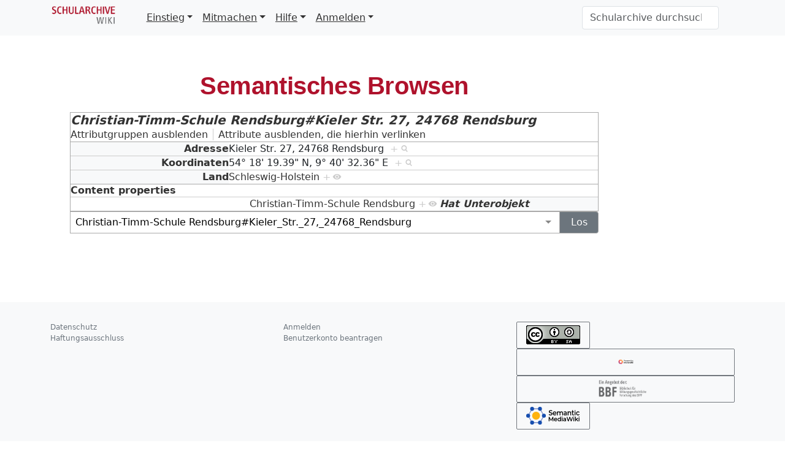

--- FILE ---
content_type: text/html; charset=UTF-8
request_url: https://schularchive.bbf.dipf.de/index.php/Spezial:Durchsuchen/:Christian-2DTimm-2DSchule-20Rendsburg-23Kieler-5FStr.-5F27,-5F24768-5FRendsburg
body_size: 19115
content:
<!DOCTYPE html>
<html class="client-nojs" lang="de" dir="ltr">
<head>
<meta charset="UTF-8">
<title>Christian-Timm-Schule Rendsburg#Kieler_Str._27,_24768_Rendsburg</title>
<script>document.documentElement.className="client-js";RLCONF={"wgBreakFrames":false,"wgSeparatorTransformTable":[",\t.",".\t,"],"wgDigitTransformTable":["",""],"wgDefaultDateFormat":"dmy","wgMonthNames":["","Januar","Februar","März","April","Mai","Juni","Juli","August","September","Oktober","November","Dezember"],"wgRequestId":"b595a12f15cd8f1b06d46599","wgCanonicalNamespace":"Special","wgCanonicalSpecialPageName":"Browse","wgNamespaceNumber":-1,"wgPageName":"Spezial:Durchsuchen/:Christian-2DTimm-2DSchule-20Rendsburg-23Kieler-5FStr.-5F27,-5F24768-5FRendsburg","wgTitle":"Durchsuchen/:Christian-2DTimm-2DSchule-20Rendsburg-23Kieler-5FStr.-5F27,-5F24768-5FRendsburg","wgCurRevisionId":0,"wgRevisionId":0,"wgArticleId":0,"wgIsArticle":false,"wgIsRedirect":false,"wgAction":"view","wgUserName":null,"wgUserGroups":["*"],"wgCategories":[],"wgPageViewLanguage":"de","wgPageContentLanguage":"de","wgPageContentModel":"wikitext","wgRelevantPageName":"Spezial:Durchsuchen/:Christian-2DTimm-2DSchule-20Rendsburg-23Kieler-5FStr.-5F27,-5F24768-5FRendsburg","wgRelevantArticleId":0,"wgIsProbablyEditable":false,"wgRelevantPageIsProbablyEditable":false,"wgPageFormsTargetName":null,"wgPageFormsAutocompleteValues":[],"wgPageFormsAutocompleteOnAllChars":false,"wgPageFormsFieldProperties":[],"wgPageFormsCargoFields":[],"wgPageFormsDependentFields":[],"wgPageFormsCalendarValues":[],"wgPageFormsCalendarParams":[],"wgPageFormsCalendarHTML":null,"wgPageFormsGridValues":[],"wgPageFormsGridParams":[],"wgPageFormsContLangYes":null,"wgPageFormsContLangNo":null,"wgPageFormsContLangMonths":[],"wgPageFormsHeightForMinimizingInstances":800,"wgPageFormsDelayReload":false,"wgPageFormsShowOnSelect":[],"wgPageFormsScriptPath":"/extensions/PageForms","edgValues":[],"wgPageFormsEDSettings":null,"wgAmericanDates":false,"srfFilteredConfig":null,"egMapsScriptPath":"/extensions/Maps/","egMapsDebugJS":false,"egMapsAvailableServices":["leaflet","googlemaps3"],"egMapsLeafletLayersApiKeys":{"MapBox":"","MapQuestOpen":"","Thunderforest":"","GeoportailFrance":""}};
RLSTATE={"site.styles":"ready","user.styles":"ready","user":"ready","user.options":"loading","mediawiki.ui":"ready","mediawiki.ui.button":"ready","mediawiki.ui.input":"ready","ext.smw.factbox.styles":"ready","ext.smw.browse.styles":"ready","mediawiki.codex.messagebox.styles":"ready","mediawiki.helplink":"ready","skins.tweeki.mediawiki.styles":"ready","skins.tweeki.awesome.styles":"ready","skins.tweeki.styles":"ready","skins.tweeki.externallinks.styles":"ready","ext.srf.styles":"ready"};RLPAGEMODULES=["ext.smw.browse","ext.smw.tooltip","site","mediawiki.page.ready","skins.tweeki.messages","skins.tweeki.scripts","ext.smw.purge"];</script>
<script>(RLQ=window.RLQ||[]).push(function(){mw.loader.impl(function(){return["user.options@12s5i",function($,jQuery,require,module){mw.user.tokens.set({"patrolToken":"+\\","watchToken":"+\\","csrfToken":"+\\"});
}];});});</script>
<link rel="stylesheet" href="/load.php?lang=de&amp;modules=ext.smw.browse.styles%7Cext.smw.factbox.styles%7Cext.srf.styles%7Cmediawiki.codex.messagebox.styles%7Cmediawiki.helplink%2Cui%7Cmediawiki.ui.button%2Cinput%7Cskins.tweeki.awesome.styles%7Cskins.tweeki.externallinks.styles%7Cskins.tweeki.mediawiki.styles%7Cskins.tweeki.styles&amp;only=styles&amp;skin=tweeki">
<script async="" src="/load.php?lang=de&amp;modules=startup&amp;only=scripts&amp;raw=1&amp;skin=tweeki"></script>
<meta name="ResourceLoaderDynamicStyles" content="">
<link rel="stylesheet" href="/load.php?lang=de&amp;modules=site.styles&amp;only=styles&amp;skin=tweeki">
<meta name="generator" content="MediaWiki 1.45.1">
<meta name="robots" content="noindex,nofollow,max-image-preview:standard">
<meta name="format-detection" content="telephone=no">
<meta name="viewport" content="width=1120">
<meta name="viewport" content="width=device-width, initial-scale=1">
<link rel="search" type="application/opensearchdescription+xml" href="/rest.php/v1/search" title="Schularchive (de)">
<link rel="EditURI" type="application/rsd+xml" href="https://schularchive.bbf.dipf.de/api.php?action=rsd">
<link rel="license" href="https://creativecommons.org/licenses/by-sa/4.0/">
<link rel="alternate" type="application/atom+xml" title="Atom-Feed für „Schularchive“" href="/index.php?title=Spezial:Letzte_%C3%84nderungen&amp;feed=atom">
</head>
<body class="mediawiki ltr sitedir-ltr mw-hide-empty-elt ns--1 ns-special mw-special-Browse page-Spezial_Durchsuchen_Christian-2DTimm-2DSchule-20Rendsburg-23Kieler-5FStr_-5F27_-5F24768-5FRendsburg rootpage-Spezial_Durchsuchen_Christian-2DTimm-2DSchule-20Rendsburg-23Kieler-5FStr_-5F27_-5F24768-5FRendsburg skin-tweeki action-view tweeki-animateLayout tweeki-non-advanced tweeki-user-anon">			<header>
				<nav id="mw-navigation" class="navbar navbar-default navbar-fixed-top navbar-expand-lg fixed-top navbar-light bg-light">
					<div class="container">
<a href="/index.php/Hauptseite" class="navbar-brand"><img src="https://schularchive.bbf.dipf.de/images/de/BBF_SchularchiveRGB.png" alt="Schularchive" /></a>
						<button type="button" class="navbar-toggler" data-bs-toggle="collapse" data-bs-target="#navbar" aria-controls="navbar" aria-expanded="false" aria-label="Toggle navigation">
							<span class="navbar-toggler-icon"></span>
						</button>

						<div id="navbar" class="collapse navbar-collapse">
															<ul class="navbar-nav me-auto">
									<li class="nav-item dropdown"><a href="#" id="n-einstieg" class="nav-link dropdown-toggle" data-bs-toggle="dropdown" aria-haspopup="true">Einstieg</a><div class="dropdown-menu "><a href="/index.php/Archivgutliste" id="n-archivgutliste" tabindex="-1" class="dropdown-item">Archivmaterial</a><a href="/index.php/Archivliste" id="n-archivliste" tabindex="-1" class="dropdown-item">Archive</a><a href="/index.php/Liste_der_Lehrerbildungseinrichtungen" id="n-liste-der-lehrerbildungseinrichtungen" tabindex="-1" class="dropdown-item">Lehrerbildungseinrichtungen</a><a href="/index.php/Schulliste" id="n-schulliste" tabindex="-1" class="dropdown-item">Schulen</a><a href="/index.php/L%C3%A4nder" id="n-l%C3%A4nder" tabindex="-1" class="dropdown-item">Schulen nach Ländern</a><a href="/index.php/Orte" id="n-orte" tabindex="-1" class="dropdown-item">Schulen nach Schulort</a><a href="/index.php/Schularten" id="n-schularten" tabindex="-1" class="dropdown-item">Schulen nach Schularten</a><a href="/index.php/Schulmuseenliste" id="n-schulmuseenliste" tabindex="-1" class="dropdown-item">Schulmuseen</a></div></li><li class="nav-item dropdown"><a href="#" id="n-mitmachen" class="nav-link dropdown-toggle" data-bs-toggle="dropdown" aria-haspopup="true">Mitmachen</a><div class="dropdown-menu "><a href="/index.php/Formular:ArchivFormular" id="n-formular%3Aarchivformular" tabindex="-1" class="dropdown-item">Archiv hinzufügen</a><a href="/index.php/Formular:ArchivgutFormular" id="n-formular%3Aarchivgutformular" tabindex="-1" class="dropdown-item">Archivgut hinzufügen</a><a href="/index.php/Formular:Lehrerbildungseinrichtung" id="n-formular%3Alehrerbildungseinrichtung" tabindex="-1" class="dropdown-item">Lehrerbildungseinrichtung hinzufügen</a><a href="/index.php/Formular:LiteraturFormular" id="n-formular%3Aliteraturformular" tabindex="-1" class="dropdown-item">Literatur hinzufügen</a><a href="/index.php/Formular:SchuleFormular" id="n-formular%3Aschuleformular" tabindex="-1" class="dropdown-item">Schule hinzufügen</a><a href="/index.php/Formular:SchulmuseumFormular" id="n-formular%3Aschulmuseumformular" tabindex="-1" class="dropdown-item">Schulmuseum hinzufügen</a><a href="/index.php/Formular:Ort" id="n-formular%3Aort" tabindex="-1" class="dropdown-item">Ort hinzufügen</a></div></li><li class="nav-item dropdown"><a href="#" id="n-hilfe" class="nav-link dropdown-toggle" data-bs-toggle="dropdown" aria-haspopup="true">Hilfe</a><div class="dropdown-menu "><a href="/index.php/Leitfaden" id="n-leitfaden" tabindex="-1" class="dropdown-item">Leitfaden</a><a href="/index.php/FAQ" id="n-faq" tabindex="-1" class="dropdown-item">FAQ</a><a href="/index.php/Glossar_Archivmaterialien" id="n-glossar-archivmaterialien" tabindex="-1" class="dropdown-item">Glossar Archivmaterialien</a><a href="/index.php/Glossar_Schulformen" id="n-glossar-schulformen" tabindex="-1" class="dropdown-item">Glossar Schulformen</a><a href="/index.php/Spezial:Letzte_%C3%84nderungen" id="n-recentchanges-url" tabindex="-1" class="dropdown-item">Letzte Änderungen</a></div></li><li class="nav-item dropdown"><a href="#" id="n-anmelden" class="nav-link dropdown-toggle" data-bs-toggle="dropdown" aria-haspopup="true">Anmelden</a><div class="dropdown-menu "><a href="INVALID-TITLE:[https://schularchive.semantic-cora.org/index.php/Spezial:Anmelden Anmelden]" id="n-%5Bhttps%3A%2F%2Fschularchive.semantic-cora.org%2Findex.php%2Fspezial%3Aanmelden-anmelden%5D" tabindex="-1" class="dropdown-item"><a rel="nofollow" class="external text" href="https://schularchive.semantic-cora.org/index.php/Spezial:Anmelden">Anmelden</a></a><a href="INVALID-TITLE:[https://schularchive.semantic-cora.org/index.php/Spezial:Benutzerkonto_beantragen Neu registrieren]" id="n-%5Bhttps%3A%2F%2Fschularchive.semantic-cora.org%2Findex.php%2Fspezial%3Abenutzerkonto_beantragen-neu-registrieren%5D" tabindex="-1" class="dropdown-item"><a rel="nofollow" class="external text" href="https://schularchive.semantic-cora.org/index.php/Spezial:Benutzerkonto_beantragen">Neu registrieren</a></a></div></li>								</ul>
							
															<ul class="navbar-nav">
									</ul>
			<form class="navbar-form navbar-right" action="/index.php" id="searchform">
				<div class="form-inline"><input type="search" name="search" placeholder="Schularchive durchsuchen" aria-label="Schularchive durchsuchen" autocapitalize="sentences" spellcheck="false" title="Schularchive durchsuchen [f]" accesskey="f" id="searchInput" class="search-query form-control"><input class="searchButton btn d-none" type="submit" name="go" title="Gehe direkt zu der Seite mit genau diesem Namen, falls sie vorhanden ist." id="mw-searchButton" value="Seite">
				</div>
			</form><ul class="nav navbar-nav navbar-right">								</ul>
													</div>
					</div>
				</nav>
			</header>
		<main role="main">
			<div id="mw-page-base"></div>
			<div id="mw-head-base"></div>
			<a id="top"></a>


			<div id="contentwrapper" class="user-loggedout not-editable container with-navbar with-navbar-fixed">

				<div class="row">
					<div id="maincontentwrapper" class="col-md-10">
						
						<!-- content -->
						<main role="main">
									<div class="mw-body" id="content">
			<div id="mw-js-message" style="display:none;"></div>
									<h1 id="firstHeading" class="firstHeading page-header" lang="de"><span dir="auto">Semantisches Browsen</span></h1>
									<!-- bodyContent -->
			<div id="bodyContent">
						<div id="contentSub"><div id="mw-content-subtitle"></div></div>
									<div id="jump-to-nav" class="mw-jump">
			Wechseln zu:			<a href="#mw-navigation">Navigation</a>, 			<a href="#p-search">Suche</a>
			</div>
			<div id="mw-content-text" class="mw-body-content"><div
	class="smw-browse"
	data-mw-smw-browse-subject="{&quot;dbkey&quot;:&quot;Christian-Timm-Schule_Rendsburg&quot;,&quot;ns&quot;:0,&quot;iw&quot;:&quot;&quot;,&quot;subobject&quot;:&quot;Kieler_Str._27,_24768_Rendsburg&quot;}"
	data-mw-smw-browse-options="{&quot;dir&quot;:null,&quot;lang&quot;:&quot;de&quot;,&quot;group&quot;:null,&quot;printable&quot;:null,&quot;offset&quot;:null,&quot;including&quot;:false,&quot;showInverse&quot;:false,&quot;showAll&quot;:true,&quot;showGroup&quot;:true,&quot;showSort&quot;:false,&quot;api&quot;:true,&quot;valuelistlimit.out&quot;:&quot;30&quot;,&quot;valuelistlimit.in&quot;:&quot;20&quot;}"
>
	
	<noscript><div class="cdx-message--error cdx-message cdx-message--block"><span class="cdx-message__icon"></span><div class="cdx-message__content">Diese Seite oder Aktion benötigt JavaScript, um zu funktionieren. Bitte aktiviere JavaScript in deinem Browser oder verwende einen Browser, der dies unterstützt, damit die angeforderten Funktionen ausgeführt werden können. Weitere Informationen findest du auf der <a rel="nofollow" class="external text" href="https://www.semantic-mediawiki.org/wiki/Help:Noscript">Hilfeseite zu „noscript“</a>.</div></div></noscript>
	<div class="smw-browse-content">
		<div class="smw-factbox" aria-busy="true">
	<div class="smw-factbox-header mw-sticky-header-element">
		<div class="smw-factbox-title" role="heading" aria-level="2"><a href="/index.php/Christian-Timm-Schule_Rendsburg#Kieler_Str._27,_24768_Rendsburg" class="smw-subobject-entity" title="Christian-Timm-Schule Rendsburg">Christian-Timm-Schule Rendsburg#Kieler Str. 27, 24768 Rendsburg</a></div>
		<div class="smw-factbox-actions"><a href="/index.php?title=Spezial:Durchsuchen&amp;offset=0&amp;dir=both&amp;article=Christian-Timm-Schule+Rendsburg%23Kieler_Str._27%2C_24768_Rendsburg&amp;group=hide" class="smw-browse-hide-group">Attributgruppen ausblenden</a><a href="/index.php?title=Spezial:Durchsuchen&amp;offset=0&amp;dir=out&amp;article=Christian-Timm-Schule+Rendsburg%23Kieler_Str._27%2C_24768_Rendsburg" class="smw_browse_hide_incoming">Attribute ausblenden, die hierhin verlinken</a></div>
	</div>
	<div
	class="smw-factbox-section"
	
	
><div class="cdx-message--notice smw-factbox-message cdx-message cdx-message--block"><span class="cdx-message__icon"></span><div class="cdx-message__content">Die Informationen werden momentan aus der Datenbank abgerufen.</div></div></div>
</div>
		<form class="smw-browse-search" name="smwbrowse" action="/index.php/Spezial:Durchsuchen" method="get" role="search">
			<input
				name="article"
				id="smw-page-input"
				class="smw-browse-search-input smw-page-input autocomplete-arrow mw-ui-input"
				value="Christian-Timm-Schule Rendsburg#Kieler_Str._27,_24768_Rendsburg"
				placeholder="Bitte den Namen einer Seite angeben, um mit dem Browsen zu beginnen."
				autocomplete="off">
			<input type="submit" class="smw-browse-search-button mw-ui-button" value="Los">
			<input type="hidden" name="title" value="Spezial:Durchsuchen">
		</form>
	</div>
</div></div>						<div class="printfooter">
			Abgerufen von „<a dir="ltr" href="https://schularchive.bbf.dipf.de/index.php/Spezial:Durchsuchen/:Christian-2DTimm-2DSchule-20Rendsburg-23Kieler-5FStr.-5F27,-5F24768-5FRendsburg">https://schularchive.bbf.dipf.de/index.php/Spezial:Durchsuchen/:Christian-2DTimm-2DSchule-20Rendsburg-23Kieler-5FStr.-5F27,-5F24768-5FRendsburg</a>“		</div>
									<div id="catlinks" class="catlinks catlinks-allhidden" data-mw="interface"></div>								<div class="visualClear"></div>
					</div>
			<!-- /bodyContent -->
			</div>
						</main>
						<!-- /content -->
					</div>

			<!-- sidebar-right -->

				<div id="sidebar-right" class="col-md-2 sidebar-sticky">
					<div id="tweekiTOC"></div>				</div>

			<!-- /sidebar-right -->
				</div>
			</div>
		</main>


			<footer id="footer" role="contentinfo" class="footer footer-sticky bg-light">
				<div class="container">
					<div class="row">
						<div class="col-12 col-sm footer-widget"><ul id="footer-places"><li id="footer-places-privacy"><a href="/index.php/Schularchive:Datenschutz">Datenschutz</a></li><li id="footer-places-about"><a href="/index.php/Schularchive:%C3%9Cber_Schularchive">Über Schularchive</a></li><li id="footer-places-disclaimers"><a href="/index.php/Schularchive:Impressum">Haftungsausschluss</a></li></ul></div><div class="col-12 col-sm footer-widget"><ul id="footer-custom"><li class="dropup"><a href="/index.php?title=Spezial:Anmelden&amp;returnto=Spezial%3ADurchsuchen%2F%3AChristian-2DTimm-2DSchule-20Rendsburg-23Kieler-5FStr.-5F27%2C-5F24768-5FRendsburg" title="Sich anzumelden wird gerne gesehen, ist jedoch nicht zwingend erforderlich. [o]" accesskey="o">Anmelden</a></li><li class="dropup"><a href="/index.php/Spezial:Benutzerkonto_beantragen" title="Wir ermutigen dich dazu, ein Benutzerkonto zu erstellen und dich anzumelden. Es ist jedoch nicht zwingend erforderlich.">Benutzerkonto beantragen</a></li></ul></div><div class="col-12 col-sm footer-widget"><ul id="footer-icons"><li id="footer-copyrightico"><a href="https://creativecommons.org/licenses/by-sa/4.0/" class="cdx-button cdx-button--fake-button cdx-button--size-large cdx-button--fake-button--enabled"><img src="/resources/assets/licenses/cc-by-sa.png" alt="Creative Commons Attribution-ShareAlike" width="88" height="31" loading="lazy"></a></li><li id="footer-poweredbyico"><a href="https://www.mediawiki.org/" class="cdx-button cdx-button--fake-button cdx-button--size-large cdx-button--fake-button--enabled"><picture><source media="(min-width: 500px)" srcset="/resources/assets/poweredby_mediawiki.svg" width="88" height="31"><img src="/resources/assets/mediawiki_compact.svg" alt="Powered by MediaWiki" lang="en" width="25" height="25" loading="lazy"></picture></a><a href="https://bbf.dipf.de/" class="cdx-button cdx-button--fake-button cdx-button--size-large cdx-button--fake-button--enabled"><img src="/images/de/BBF_BM_DE_GrauRGBneuAngebot_grz2.png" alt="BBF Logo" width="88" height="31" loading="lazy"></a></li><li id="footer-poweredbysmwico"><a href="https://www.semantic-mediawiki.org/wiki/Semantic_MediaWiki" class="cdx-button cdx-button--fake-button cdx-button--size-large cdx-button--fake-button--enabled"><img src="/extensions/SemanticMediaWiki/res/smw/assets/logo_footer.svg" alt="Powered by Semantic MediaWiki" class="smw-footer" width="88" height="31" loading="lazy"></a></li></ul></div>					</div>
				</div>
			</footer>
	</body>
</html>
<script>(RLQ=window.RLQ||[]).push(function(){mw.log.warn("This page is using the deprecated ResourceLoader module \"mediawiki.ui\".\n[1.41] Please use Codex. See migration guidelines: https://www.mediawiki.org/wiki/Codex/Migrating_from_MediaWiki_UI");mw.log.warn("This page is using the deprecated ResourceLoader module \"mediawiki.ui.button\".\n[1.41] Please use Codex. See migration guidelines: https://www.mediawiki.org/wiki/Codex/Migrating_from_MediaWiki_UI");mw.log.warn("This page is using the deprecated ResourceLoader module \"mediawiki.ui.input\".\n[1.41] Please use Codex. See migration guidelines: https://www.mediawiki.org/wiki/Codex/Migrating_from_MediaWiki_UI");mw.log.warn("This page is using the deprecated ResourceLoader module \"skins.tweeki.mediawiki.styles\".\n[1.43] The use of the `i18n-all-lists-margins` feature with SkinModule is deprecated as it is now provided by `elements`. Please remove and  add `elements`, drop support for RTL languages, or incorporate the  styles provided by this module into your skin.[1.43] The use of the `interface-message-box` feature with SkinModule is deprecated in favor of CodexModule. Please remove this feature.More information can be found at [[mw:Manual:ResourceLoaderSkinModule]]. ");mw.config.set({"wgBackendResponseTime":328});});</script>
</body>
</html>

--- FILE ---
content_type: text/javascript; charset=utf-8
request_url: https://schularchive.bbf.dipf.de/load.php?lang=de&modules=startup&only=scripts&raw=1&skin=tweeki
body_size: 13526
content:
function isCompatible(){return!!('querySelector'in document&&'localStorage'in window&&typeof Promise==='function'&&Promise.prototype['finally']&&/./g.flags==='g'&&(function(){try{new Function('async (a = 0,) => a');return true;}catch(e){return false;}}()));}if(!isCompatible()){document.documentElement.className=document.documentElement.className.replace(/(^|\s)client-js(\s|$)/,'$1client-nojs$2');while(window.NORLQ&&NORLQ[0]){NORLQ.shift()();}NORLQ={push:function(fn){fn();}};RLQ={push:function(){}};}else{if(window.performance&&performance.mark){performance.mark('mwStartup');}(function(){'use strict';var con=window.console;function Map(){this.values=Object.create(null);}Map.prototype={constructor:Map,get:function(selection,fallback){if(arguments.length<2){fallback=null;}if(typeof selection==='string'){return selection in this.values?this.values[selection]:fallback;}var results;if(Array.isArray(selection)){results={};for(var i=0;i<selection.length;i++){if(typeof selection[i]==='string'){
results[selection[i]]=selection[i]in this.values?this.values[selection[i]]:fallback;}}return results;}if(selection===undefined){results={};for(var key in this.values){results[key]=this.values[key];}return results;}return fallback;},set:function(selection,value){if(arguments.length>1){if(typeof selection==='string'){this.values[selection]=value;return true;}}else if(typeof selection==='object'){for(var key in selection){this.values[key]=selection[key];}return true;}return false;},exists:function(selection){return typeof selection==='string'&&selection in this.values;}};var log=function(){};log.warn=Function.prototype.bind.call(con.warn,con);var mw={now:function(){var perf=window.performance;var navStart=perf&&perf.timing&&perf.timing.navigationStart;mw.now=navStart&&perf.now?function(){return navStart+perf.now();}:Date.now;return mw.now();},trackQueue:[],trackError:function(data){if(mw.track){mw.track('resourceloader.exception',data);}else{mw.trackQueue.push({topic:'resourceloader.exception',args:[data]});
}var e=data.exception;var msg=(e?'Exception':'Error')+' in '+data.source+(data.module?' in module '+data.module:'')+(e?':':'.');con.log(msg);if(e){con.warn(e);}},Map:Map,config:new Map(),messages:new Map(),templates:new Map(),log:log};window.mw=window.mediaWiki=mw;window.QUnit=undefined;}());(function(){'use strict';var store,hasOwn=Object.hasOwnProperty;function fnv132(str){var hash=0x811C9DC5;for(var i=0;i<str.length;i++){hash+=(hash<<1)+(hash<<4)+(hash<<7)+(hash<<8)+(hash<<24);hash^=str.charCodeAt(i);}hash=(hash>>>0).toString(36).slice(0,5);while(hash.length<5){hash='0'+hash;}return hash;}var registry=Object.create(null),sources=Object.create(null),handlingPendingRequests=false,pendingRequests=[],queue=[],jobs=[],willPropagate=false,errorModules=[],baseModules=["jquery","mediawiki.base"],marker=document.querySelector('meta[name="ResourceLoaderDynamicStyles"]'),lastCssBuffer;function addToHead(el,nextNode){if(nextNode&&nextNode.parentNode){nextNode.parentNode.insertBefore(el,nextNode);
}else{document.head.appendChild(el);}}function newStyleTag(text,nextNode){var el=document.createElement('style');el.appendChild(document.createTextNode(text));addToHead(el,nextNode);return el;}function flushCssBuffer(cssBuffer){if(cssBuffer===lastCssBuffer){lastCssBuffer=null;}newStyleTag(cssBuffer.cssText,marker);for(var i=0;i<cssBuffer.callbacks.length;i++){cssBuffer.callbacks[i]();}}function addEmbeddedCSS(cssText,callback){if(!lastCssBuffer||cssText.startsWith('@import')){lastCssBuffer={cssText:'',callbacks:[]};requestAnimationFrame(flushCssBuffer.bind(null,lastCssBuffer));}lastCssBuffer.cssText+='\n'+cssText;lastCssBuffer.callbacks.push(callback);}function getCombinedVersion(modules){var hashes=modules.reduce(function(result,module){return result+registry[module].version;},'');return fnv132(hashes);}function allReady(modules){for(var i=0;i<modules.length;i++){if(mw.loader.getState(modules[i])!=='ready'){return false;}}return true;}function allWithImplicitReady(module){return allReady(registry[module].dependencies)&&
(baseModules.includes(module)||allReady(baseModules));}function anyFailed(modules){for(var i=0;i<modules.length;i++){var state=mw.loader.getState(modules[i]);if(state==='error'||state==='missing'){return modules[i];}}return false;}function doPropagation(){var didPropagate=true;var module;while(didPropagate){didPropagate=false;while(errorModules.length){var errorModule=errorModules.shift(),baseModuleError=baseModules.includes(errorModule);for(module in registry){if(registry[module].state!=='error'&&registry[module].state!=='missing'){if(baseModuleError&&!baseModules.includes(module)){registry[module].state='error';didPropagate=true;}else if(registry[module].dependencies.includes(errorModule)){registry[module].state='error';errorModules.push(module);didPropagate=true;}}}}for(module in registry){if(registry[module].state==='loaded'&&allWithImplicitReady(module)){execute(module);didPropagate=true;}}for(var i=0;i<jobs.length;i++){var job=jobs[i];var failed=anyFailed(job.dependencies);if(failed!==false||allReady(job.dependencies)){
jobs.splice(i,1);i-=1;try{if(failed!==false&&job.error){job.error(new Error('Failed dependency: '+failed),job.dependencies);}else if(failed===false&&job.ready){job.ready();}}catch(e){mw.trackError({exception:e,source:'load-callback'});}didPropagate=true;}}}willPropagate=false;}function setAndPropagate(module,state){registry[module].state=state;if(state==='ready'){store.add(module);}else if(state==='error'||state==='missing'){errorModules.push(module);}else if(state!=='loaded'){return;}if(willPropagate){return;}willPropagate=true;mw.requestIdleCallback(doPropagation,{timeout:1});}function sortDependencies(module,resolved,unresolved){if(!(module in registry)){throw new Error('Unknown module: '+module);}if(typeof registry[module].skip==='string'){var skip=(new Function(registry[module].skip)());registry[module].skip=!!skip;if(skip){registry[module].dependencies=[];setAndPropagate(module,'ready');return;}}if(!unresolved){unresolved=new Set();}var deps=registry[module].dependencies;
unresolved.add(module);for(var i=0;i<deps.length;i++){if(!resolved.includes(deps[i])){if(unresolved.has(deps[i])){throw new Error('Circular reference detected: '+module+' -> '+deps[i]);}sortDependencies(deps[i],resolved,unresolved);}}resolved.push(module);}function resolve(modules){var resolved=baseModules.slice();for(var i=0;i<modules.length;i++){sortDependencies(modules[i],resolved);}return resolved;}function resolveStubbornly(modules){var resolved=baseModules.slice();for(var i=0;i<modules.length;i++){var saved=resolved.slice();try{sortDependencies(modules[i],resolved);}catch(err){resolved=saved;mw.log.warn('Skipped unavailable module '+modules[i]);if(modules[i]in registry){mw.trackError({exception:err,source:'resolve'});}}}return resolved;}function resolveRelativePath(relativePath,basePath){var relParts=relativePath.match(/^((?:\.\.?\/)+)(.*)$/);if(!relParts){return null;}var baseDirParts=basePath.split('/');baseDirParts.pop();var prefixes=relParts[1].split('/');prefixes.pop();var prefix;
var reachedRoot=false;while((prefix=prefixes.pop())!==undefined){if(prefix==='..'){reachedRoot=!baseDirParts.length||reachedRoot;if(!reachedRoot){baseDirParts.pop();}else{baseDirParts.push(prefix);}}}return(baseDirParts.length?baseDirParts.join('/')+'/':'')+relParts[2];}function makeRequireFunction(moduleObj,basePath){return function require(moduleName){var fileName=resolveRelativePath(moduleName,basePath);if(fileName===null){return mw.loader.require(moduleName);}if(hasOwn.call(moduleObj.packageExports,fileName)){return moduleObj.packageExports[fileName];}var scriptFiles=moduleObj.script.files;if(!hasOwn.call(scriptFiles,fileName)){throw new Error('Cannot require undefined file '+fileName);}var result,fileContent=scriptFiles[fileName];if(typeof fileContent==='function'){var moduleParam={exports:{}};fileContent(makeRequireFunction(moduleObj,fileName),moduleParam,moduleParam.exports);result=moduleParam.exports;}else{result=fileContent;}moduleObj.packageExports[fileName]=result;return result;
};}function addScript(src,callback,modules){var script=document.createElement('script');script.src=src;function onComplete(){if(script.parentNode){script.parentNode.removeChild(script);}if(callback){callback();callback=null;}}script.onload=onComplete;script.onerror=function(){onComplete();if(modules){for(var i=0;i<modules.length;i++){setAndPropagate(modules[i],'error');}}};document.head.appendChild(script);return script;}function queueModuleScript(src,moduleName,callback){pendingRequests.push(function(){if(moduleName!=='jquery'){window.require=mw.loader.require;window.module=registry[moduleName].module;}addScript(src,function(){delete window.module;callback();if(pendingRequests[0]){pendingRequests.shift()();}else{handlingPendingRequests=false;}});});if(!handlingPendingRequests&&pendingRequests[0]){handlingPendingRequests=true;pendingRequests.shift()();}}function addLink(url,media,nextNode){var el=document.createElement('link');el.rel='stylesheet';if(media){el.media=media;}el.href=url;
addToHead(el,nextNode);return el;}function globalEval(code){var script=document.createElement('script');script.text=code;document.head.appendChild(script);script.parentNode.removeChild(script);}function indirectEval(code){(1,eval)(code);}function enqueue(dependencies,ready,error){if(allReady(dependencies)){if(ready){ready();}return;}var failed=anyFailed(dependencies);if(failed!==false){if(error){error(new Error('Dependency '+failed+' failed to load'),dependencies);}return;}if(ready||error){jobs.push({dependencies:dependencies.filter(function(module){var state=registry[module].state;return state==='registered'||state==='loaded'||state==='loading'||state==='executing';}),ready:ready,error:error});}dependencies.forEach(function(module){if(registry[module].state==='registered'&&!queue.includes(module)){queue.push(module);}});mw.loader.work();}function execute(module){if(registry[module].state!=='loaded'){throw new Error('Module in state "'+registry[module].state+'" may not execute: '+module);
}registry[module].state='executing';var runScript=function(){var script=registry[module].script;var markModuleReady=function(){setAndPropagate(module,'ready');};var nestedAddScript=function(arr,offset){if(offset>=arr.length){markModuleReady();return;}queueModuleScript(arr[offset],module,function(){nestedAddScript(arr,offset+1);});};try{if(Array.isArray(script)){nestedAddScript(script,0);}else if(typeof script==='function'){if(module==='jquery'){script();}else{script(window.$,window.$,mw.loader.require,registry[module].module);}markModuleReady();}else if(typeof script==='object'&&script!==null){var mainScript=script.files[script.main];if(typeof mainScript!=='function'){throw new Error('Main file in module '+module+' must be a function');}mainScript(makeRequireFunction(registry[module],script.main),registry[module].module,registry[module].module.exports);markModuleReady();}else if(typeof script==='string'){globalEval(script);markModuleReady();}else{markModuleReady();}}catch(e){
setAndPropagate(module,'error');mw.trackError({exception:e,module:module,source:'module-execute'});}};if(registry[module].deprecationWarning){mw.log.warn(registry[module].deprecationWarning);}if(registry[module].messages){mw.messages.set(registry[module].messages);}if(registry[module].templates){mw.templates.set(module,registry[module].templates);}var cssPending=0;var cssHandle=function(){cssPending++;return function(){cssPending--;if(cssPending===0){var runScriptCopy=runScript;runScript=undefined;runScriptCopy();}};};var style=registry[module].style;if(style){if('css'in style){for(var i=0;i<style.css.length;i++){addEmbeddedCSS(style.css[i],cssHandle());}}if('url'in style){for(var media in style.url){var urls=style.url[media];for(var j=0;j<urls.length;j++){addLink(urls[j],media,marker);}}}}if(module==='user'){var siteDeps;var siteDepErr;try{siteDeps=resolve(['site']);}catch(e){siteDepErr=e;runScript();}if(!siteDepErr){enqueue(siteDeps,runScript,runScript);}}else if(cssPending===0){
runScript();}}function sortQuery(o){var sorted={};var list=[];for(var key in o){list.push(key);}list.sort();for(var i=0;i<list.length;i++){sorted[list[i]]=o[list[i]];}return sorted;}function buildModulesString(moduleMap){var str=[];var list=[];var p;function restore(suffix){return p+suffix;}for(var prefix in moduleMap){p=prefix===''?'':prefix+'.';str.push(p+moduleMap[prefix].join(','));list.push.apply(list,moduleMap[prefix].map(restore));}return{str:str.join('|'),list:list};}function makeQueryString(params){var str='';for(var key in params){str+=(str?'&':'')+encodeURIComponent(key)+'='+encodeURIComponent(params[key]);}return str;}function batchRequest(batch){if(!batch.length){return;}var sourceLoadScript,currReqBase,moduleMap;function doRequest(){var query=Object.create(currReqBase),packed=buildModulesString(moduleMap);query.modules=packed.str;query.version=getCombinedVersion(packed.list);query=sortQuery(query);addScript(sourceLoadScript+'?'+makeQueryString(query),null,packed.list);}
batch.sort();var reqBase={"lang":"de","skin":"tweeki"};var splits=Object.create(null);for(var b=0;b<batch.length;b++){var bSource=registry[batch[b]].source;var bGroup=registry[batch[b]].group;if(!splits[bSource]){splits[bSource]=Object.create(null);}if(!splits[bSource][bGroup]){splits[bSource][bGroup]=[];}splits[bSource][bGroup].push(batch[b]);}for(var source in splits){sourceLoadScript=sources[source];for(var group in splits[source]){var modules=splits[source][group];currReqBase=Object.create(reqBase);if(group===0&&mw.config.get('wgUserName')!==null){currReqBase.user=mw.config.get('wgUserName');}var currReqBaseLength=makeQueryString(currReqBase).length+23;var length=0;moduleMap=Object.create(null);for(var i=0;i<modules.length;i++){var lastDotIndex=modules[i].lastIndexOf('.'),prefix=modules[i].slice(0,Math.max(0,lastDotIndex)),suffix=modules[i].slice(lastDotIndex+1),bytesAdded=moduleMap[prefix]?suffix.length+3:modules[i].length+3;if(length&&length+currReqBaseLength+bytesAdded>mw.loader.maxQueryLength){
doRequest();length=0;moduleMap=Object.create(null);}if(!moduleMap[prefix]){moduleMap[prefix]=[];}length+=bytesAdded;moduleMap[prefix].push(suffix);}doRequest();}}}function asyncEval(implementations,cb,offset){if(!implementations.length){return;}offset=offset||0;mw.requestIdleCallback(function(deadline){asyncEvalTask(deadline,implementations,cb,offset);});}function asyncEvalTask(deadline,implementations,cb,offset){for(var i=offset;i<implementations.length;i++){if(deadline.timeRemaining()<=0){asyncEval(implementations,cb,i);return;}try{indirectEval(implementations[i]);}catch(err){cb(err);}}}function getModuleKey(module){return module in registry?(module+'@'+registry[module].version):null;}function splitModuleKey(key){var index=key.lastIndexOf('@');if(index===-1||index===0){return{name:key,version:''};}return{name:key.slice(0,index),version:key.slice(index+1)};}function registerOne(module,version,dependencies,group,source,skip){if(module in registry){throw new Error('module already registered: '+module);
}registry[module]={module:{exports:{}},packageExports:{},version:version||'',dependencies:dependencies||[],group:typeof group==='undefined'?null:group,source:typeof source==='string'?source:'local',state:'registered',skip:typeof skip==='string'?skip:null};}mw.loader={moduleRegistry:registry,maxQueryLength:2000,addStyleTag:newStyleTag,addScriptTag:addScript,addLinkTag:addLink,enqueue:enqueue,resolve:resolve,work:function(){store.init();var q=queue.length,storedImplementations=[],storedNames=[],requestNames=[],batch=new Set();while(q--){var module=queue[q];if(mw.loader.getState(module)==='registered'&&!batch.has(module)){registry[module].state='loading';batch.add(module);var implementation=store.get(module);if(implementation){storedImplementations.push(implementation);storedNames.push(module);}else{requestNames.push(module);}}}queue=[];asyncEval(storedImplementations,function(err){store.stats.failed++;store.clear();mw.trackError({exception:err,source:'store-eval'});var failed=storedNames.filter(function(name){
return registry[name].state==='loading';});batchRequest(failed);});batchRequest(requestNames);},addSource:function(ids){for(var id in ids){if(id in sources){throw new Error('source already registered: '+id);}sources[id]=ids[id];}},register:function(modules){if(typeof modules!=='object'){registerOne.apply(null,arguments);return;}function resolveIndex(dep){return typeof dep==='number'?modules[dep][0]:dep;}for(var i=0;i<modules.length;i++){var deps=modules[i][2];if(deps){for(var j=0;j<deps.length;j++){deps[j]=resolveIndex(deps[j]);}}registerOne.apply(null,modules[i]);}},implement:function(module,script,style,messages,templates,deprecationWarning){var split=splitModuleKey(module),name=split.name,version=split.version;if(!(name in registry)){mw.loader.register(name);}if(registry[name].script!==undefined){throw new Error('module already implemented: '+name);}registry[name].version=version;registry[name].declarator=null;registry[name].script=script;registry[name].style=style;registry[name].messages=messages;
registry[name].templates=templates;registry[name].deprecationWarning=deprecationWarning;if(registry[name].state!=='error'&&registry[name].state!=='missing'){setAndPropagate(name,'loaded');}},impl:function(declarator){var data=declarator(),module=data[0],script=data[1]||null,style=data[2]||null,messages=data[3]||null,templates=data[4]||null,deprecationWarning=data[5]||null,split=splitModuleKey(module),name=split.name,version=split.version;if(!(name in registry)){mw.loader.register(name);}if(registry[name].script!==undefined){throw new Error('module already implemented: '+name);}registry[name].version=version;registry[name].declarator=declarator;registry[name].script=script;registry[name].style=style;registry[name].messages=messages;registry[name].templates=templates;registry[name].deprecationWarning=deprecationWarning;if(registry[name].state!=='error'&&registry[name].state!=='missing'){setAndPropagate(name,'loaded');}},load:function(modules,type){if(typeof modules==='string'&&/^(https?:)?\/?\//.test(modules)){
if(type==='text/css'){addLink(modules);}else if(type==='text/javascript'||type===undefined){addScript(modules);}else{throw new Error('Invalid type '+type);}}else{modules=typeof modules==='string'?[modules]:modules;enqueue(resolveStubbornly(modules));}},state:function(states){for(var module in states){if(!(module in registry)){mw.loader.register(module);}setAndPropagate(module,states[module]);}},getState:function(module){return module in registry?registry[module].state:null;},require:function(moduleName){if(moduleName.startsWith('./')||moduleName.startsWith('../')){throw new Error('Module names cannot start with "./" or "../". Did you mean to use Package files?');}var path;if(window.QUnit){var paths=moduleName.startsWith('@')?/^(@[^/]+\/[^/]+)\/(.*)$/.exec(moduleName):/^([^/]+)\/(.*)$/.exec(moduleName);if(paths){moduleName=paths[1];path=paths[2];}}if(mw.loader.getState(moduleName)!=='ready'){throw new Error('Module "'+moduleName+'" is not loaded');}return path?makeRequireFunction(registry[moduleName],'')('./'+path):
registry[moduleName].module.exports;}};var hasPendingFlush=false,hasPendingWrites=false;function flushWrites(){while(store.queue.length){store.set(store.queue.shift());}if(hasPendingWrites){store.prune();try{localStorage.removeItem(store.key);localStorage.setItem(store.key,JSON.stringify({items:store.items,vary:store.vary,asOf:Math.ceil(Date.now()/1e7)}));}catch(e){mw.trackError({exception:e,source:'store-localstorage-update'});}}hasPendingFlush=hasPendingWrites=false;}mw.loader.store=store={enabled:null,items:{},queue:[],stats:{hits:0,misses:0,expired:0,failed:0},key:"MediaWikiModuleStore:Schularchive_wiki",vary:"tweeki:3:1:de",init:function(){if(this.enabled===null){this.enabled=false;if(true){this.load();}else{this.clear();}}},load:function(){try{var raw=localStorage.getItem(this.key);this.enabled=true;var data=JSON.parse(raw);if(data&&data.vary===this.vary&&data.items&&Date.now()<(data.asOf*1e7)+259e7){this.items=data.items;}}catch(e){}},get:function(module){if(this.enabled){var key=getModuleKey(module);
if(key in this.items){this.stats.hits++;return this.items[key];}this.stats.misses++;}return false;},add:function(module){if(this.enabled){this.queue.push(module);this.requestUpdate();}},set:function(module){var descriptor=registry[module],key=getModuleKey(module);if(key in this.items||!descriptor||descriptor.state!=='ready'||!descriptor.version||descriptor.group===1||descriptor.group===0||!descriptor.declarator){return;}var script=String(descriptor.declarator);if(script.length>1e5){return;}var srcParts=['mw.loader.impl(',script,');\n'];if(true){srcParts.push('// Saved in localStorage at ',(new Date()).toISOString(),'\n');var sourceLoadScript=sources[descriptor.source];var query=Object.create({"lang":"de","skin":"tweeki"});query.modules=module;query.version=getCombinedVersion([module]);query=sortQuery(query);srcParts.push('//# sourceURL=',(new URL(sourceLoadScript,location)).href,'?',makeQueryString(query),'\n');query.sourcemap='1';query=sortQuery(query);srcParts.push(
'//# sourceMappingURL=',sourceLoadScript,'?',makeQueryString(query));}this.items[key]=srcParts.join('');hasPendingWrites=true;},prune:function(){for(var key in this.items){if(getModuleKey(splitModuleKey(key).name)!==key){this.stats.expired++;delete this.items[key];}}},clear:function(){this.items={};try{localStorage.removeItem(this.key);}catch(e){}},requestUpdate:function(){if(!hasPendingFlush){hasPendingFlush=setTimeout(function(){mw.requestIdleCallback(flushWrites);},2000);}}};}());mw.requestIdleCallbackInternal=function(callback){setTimeout(function(){var start=mw.now();callback({didTimeout:false,timeRemaining:function(){return Math.max(0,50-(mw.now()-start));}});},1);};mw.requestIdleCallback=window.requestIdleCallback?window.requestIdleCallback.bind(window):mw.requestIdleCallbackInternal;(function(){var queue;mw.loader.addSource({"local":"/load.php"});mw.loader.register([["site","wek1k",[1]],["site.styles","ryf3w",[],2],["filepage","1ljys"],["user","1tdkc",[],0],["user.styles","18fec",[],0],["user.options","12s5i",[],1],["mediawiki.skinning.interface","1n239"],["jquery.makeCollapsible.styles","r5cdb"],["mediawiki.skinning.content.parsoid","1ju0u"],["mediawiki.skinning.typeaheadSearch","g9j7c",[34]],["web2017-polyfills","174re",[],null,null,"return'IntersectionObserver'in window\u0026\u0026typeof fetch==='function'\u0026\u0026typeof URL==='function'\u0026\u0026'toJSON'in URL.prototype;"],["jquery","xt2am"],["mediawiki.base","1q85o",[11]],["jquery.chosen","1q9kc"],["jquery.client","5k8ja"],["jquery.confirmable","yon02",[104]],["jquery.highlightText","9qzq7",[78]],["jquery.i18n","1tati",[103]],["jquery.lengthLimit","tlk9z",[61]],["jquery.makeCollapsible","1etie",[7,78]],["jquery.spinner","iute0",[21]],["jquery.spinner.styles","gb3en"],["jquery.suggestions","69w39",[16]],["jquery.tablesorter","1d0er",[24,105,78]],["jquery.tablesorter.styles","19mge"],["jquery.textSelection","1x0f0",[14]],["jquery.ui","177ls"],["moment","1qft7",[101,78]],["vue","17txg",[112]],["vuex","16fjm",[28]],["pinia","17tzw",[28]],["@wikimedia/codex","pj5y0",[32,28]],["codex-styles","1drh1"],["mediawiki.codex.messagebox.styles","1rdfp"],["mediawiki.codex.typeaheadSearch","2wqk4",[28]],["mediawiki.template","72v1k"],["mediawiki.template.mustache","1m2gq",[35]],["mediawiki.apipretty","qt7g6"],["mediawiki.api","1snqe",[104]],["mediawiki.content.json","1ii39"],["mediawiki.confirmCloseWindow","q9lpi"],["mediawiki.DateFormatter","1bgow",[5]],["mediawiki.debug","1brwu",[204]],["mediawiki.diff","11q0k",[38]],["mediawiki.diff.styles","1jm04"],["mediawiki.feedback","1s9t5",[483,212]],["mediawiki.feedlink","qn8vo"],["mediawiki.filewarning","amgzj",[204,216]],["mediawiki.ForeignApi","r63m6",[49]],["mediawiki.ForeignApi.core","1b34f",[38,201]],["mediawiki.helplink","1ww4y"],["mediawiki.hlist","1ddlc"],["mediawiki.htmlform","8qt2u",[18,78]],["mediawiki.htmlform.ooui","qp5p1",[204]],["mediawiki.htmlform.styles","1yiv9"],["mediawiki.htmlform.codex.styles","ll0pp"],["mediawiki.htmlform.ooui.styles","2cq4y"],["mediawiki.inspect","2ufuk",[61,78]],["mediawiki.notification","5tpsp",[78,84]],["mediawiki.notification.convertmessagebox","1qfxt",[58]],["mediawiki.notification.convertmessagebox.styles","15u5e"],["mediawiki.String","rowro"],["mediawiki.pager.styles","16t8a"],["mediawiki.pager.codex","127kr"],["mediawiki.pager.codex.styles","1cmww"],["mediawiki.pulsatingdot","4zx23"],["mediawiki.searchSuggest","1mrmy",[22,38]],["mediawiki.storage","1nf55",[78]],["mediawiki.Title","ruqed",[61,78]],["mediawiki.Upload","1kc0u",[38]],["mediawiki.ForeignUpload","z87u9",[48,69]],["mediawiki.Upload.Dialog","1efnq",[72]],["mediawiki.Upload.BookletLayout","xy113",[69,207,212,217,218]],["mediawiki.ForeignStructuredUpload.BookletLayout","1wg9b",[70,72,108,181,174]],["mediawiki.toc","15al0",[81]],["mediawiki.Uri","q0cxk",[78]],["mediawiki.user","qhmrd",[38,81]],["mediawiki.userSuggest","ba9yz",[22,38]],["mediawiki.util","p9re8",[14,10]],["mediawiki.checkboxtoggle","11rut"],["mediawiki.checkboxtoggle.styles","vf2f4"],["mediawiki.cookie","auzl2"],["mediawiki.experiments","15xww"],["mediawiki.editfont.styles","1ap9w"],["mediawiki.visibleTimeout","40nxy"],["mediawiki.action.edit","1wg0g",[25,86,83,177]],["mediawiki.action.edit.styles","ltg54"],["mediawiki.action.edit.collapsibleFooter","olvrv",[19,67]],["mediawiki.action.edit.preview","1mv17",[20,114]],["mediawiki.action.history","1c95i",[19]],["mediawiki.action.history.styles","y5oma"],["mediawiki.action.protect","128wm",[177]],["mediawiki.action.view.metadata","8lrcf",[99]],["mediawiki.editRecovery.postEdit","eap1o"],["mediawiki.editRecovery.edit","sd0pd",[58,173,220]],["mediawiki.action.view.postEdit","1d8sk",[58,67,163,204,224]],["mediawiki.action.view.redirect","9jbdf"],["mediawiki.action.view.redirectPage","5ufc4"],["mediawiki.action.edit.editWarning","15on3",[25,40,104]],["mediawiki.action.view.filepage","1ho5f"],["mediawiki.action.styles","127iq"],["mediawiki.language","11dd0",[102]],["mediawiki.cldr","1dc8t",[103]],["mediawiki.libs.pluralruleparser","1sv4p"],["mediawiki.jqueryMsg","1hlcd",[68,101,5]],["mediawiki.language.months","12qnh",[101]],["mediawiki.language.names","6b0lg",[101]],["mediawiki.language.specialCharacters","10b15",[101]],["mediawiki.libs.jpegmeta","n7h67"],["mediawiki.page.gallery","p8nmx",[110,78]],["mediawiki.page.gallery.styles","gm36z"],["mediawiki.page.gallery.slideshow","jcxa0",[207,227,229]],["mediawiki.page.ready","dhhui",[76]],["mediawiki.page.watch.ajax","17vtc",[76]],["mediawiki.page.preview","rzfvv",[19,25,43,44,204]],["mediawiki.page.image.pagination","1qg8v",[20,78]],["mediawiki.page.media","1oc5n"],["mediawiki.rcfilters.filters.base.styles","1azm8"],["mediawiki.rcfilters.highlightCircles.seenunseen.styles","10whe"],["mediawiki.rcfilters.filters.ui","t3g15",[19,171,213,220,223,224,225,227,228]],["mediawiki.interface.helpers.linker.styles","1biyp"],["mediawiki.interface.helpers.styles","1n0la"],["mediawiki.special","16qe4"],["mediawiki.special.apisandbox","1o63c",[19,194,178,203]],["mediawiki.special.block","12v74",[52,174,193,182,194,191,220]],["mediawiki.misc-authed-ooui","l5yl7",[20,53,171,177]],["mediawiki.misc-authed-pref","19b82",[5]],["mediawiki.misc-authed-curate","1f5eq",[13,15,18,20,38]],["mediawiki.special.block.codex","urxtl",[31,41,40,30]],["mediawiki.protectionIndicators.styles","mii98"],["mediawiki.special.changeslist","slu1g"],["mediawiki.special.changeslist.watchlistexpiry","1curh",[122,224]],["mediawiki.special.changeslist.enhanced","1xkra"],["mediawiki.special.changeslist.legend","1r1el"],["mediawiki.special.changeslist.legend.js","13r7x",[81]],["mediawiki.special.contributions","1203g",[19,174,203]],["mediawiki.special.import.styles.ooui","15hlr"],["mediawiki.special.interwiki","1bg2w"],["mediawiki.special.changecredentials","1eqrg"],["mediawiki.special.changeemail","q0qtr"],["mediawiki.special.preferences.ooui","1mp13",[40,83,59,67,182,177,212]],["mediawiki.special.preferences.styles.ooui","164tc"],["mediawiki.special.editrecovery.styles","1k8hm"],["mediawiki.special.editrecovery","15v89",[28]],["mediawiki.special.mergeHistory","kgyee"],["mediawiki.special.search","5kwbo",[196]],["mediawiki.special.search.commonsInterwikiWidget","9x6bo",[38]],["mediawiki.special.search.interwikiwidget.styles","1pfk7"],["mediawiki.special.search.styles","5id1i"],["mediawiki.special.unwatchedPages","1jo6u",[38]],["mediawiki.special.upload","trd8p",[20,38,40,108,122,35]],["mediawiki.authenticationPopup","prfuo",[20,212]],["mediawiki.authenticationPopup.success","6zddp"],["mediawiki.special.userlogin.common.styles","jdheq"],["mediawiki.special.userlogin.login.styles","1sitc"],["mediawiki.special.userlogin.authentication-popup","1kcgd"],["mediawiki.special.createaccount","10jqu",[38]],["mediawiki.special.userlogin.signup.styles","121xs"],["mediawiki.special.specialpages","lsj8h",[204]],["mediawiki.special.userrights","1xtuw",[18,59]],["mediawiki.special.watchlist","swtyt",[204,224]],["mediawiki.tempUserBanner.styles","1l03l"],["mediawiki.tempUserBanner","1fx5s",[104]],["mediawiki.tempUserCreated","117j0",[78]],["mediawiki.ui","1g6zg"],["mediawiki.ui.checkbox","kwkz2"],["mediawiki.ui.radio","mflx2"],["mediawiki.legacy.messageBox","14cou"],["mediawiki.ui.button","ahi2s"],["mediawiki.ui.input","11neb"],["mediawiki.ui.icon","59vxz"],["mediawiki.widgets","1nwos",[172,207,217,218]],["mediawiki.widgets.styles","1osom"],["mediawiki.widgets.AbandonEditDialog","1iqmq",[212]],["mediawiki.widgets.DateInputWidget","4ki99",[175,27,207,229]],["mediawiki.widgets.DateInputWidget.styles","1f7iz"],["mediawiki.widgets.DateTimeInputWidget.styles","1r6r1"],["mediawiki.widgets.visibleLengthLimit","4i5bv",[18,204]],["mediawiki.widgets.datetime","1jsin",[176,204,224,228,229]],["mediawiki.widgets.expiry","e4bxs",[178,27,207]],["mediawiki.widgets.CheckMatrixWidget","12rkt",[204]],["mediawiki.widgets.CategoryMultiselectWidget","rrrhn",[48,207]],["mediawiki.widgets.SelectWithInputWidget","11wi8",[183,207]],["mediawiki.widgets.SelectWithInputWidget.styles","u6h3n"],["mediawiki.widgets.SizeFilterWidget","65a41",[185,207]],["mediawiki.widgets.SizeFilterWidget.styles","16aol"],["mediawiki.widgets.MediaSearch","1whjx",[48,207]],["mediawiki.widgets.Table","7b9f4",[207]],["mediawiki.widgets.TagMultiselectWidget","1y5hq",[207]],["mediawiki.widgets.OrderedMultiselectWidget","1rmms",[207]],["mediawiki.widgets.MenuTagMultiselectWidget","5vc6y",[207]],["mediawiki.widgets.UserInputWidget","gkal4",[207]],["mediawiki.widgets.UsersMultiselectWidget","1nts9",[207]],["mediawiki.widgets.NamespacesMultiselectWidget","1skcg",[171]],["mediawiki.widgets.TitlesMultiselectWidget","1xq8g",[171]],["mediawiki.widgets.TagMultiselectWidget.styles","pqvgn"],["mediawiki.widgets.SearchInputWidget","1m94u",[66,171,224]],["mediawiki.widgets.SearchInputWidget.styles","1784o"],["mediawiki.widgets.ToggleSwitchWidget","1yf2l",[207]],["mediawiki.watchstar.widgets","exg4q",[203]],["mediawiki.deflate","1kmt8"],["oojs","1u2cw"],["mediawiki.router","1i4ls",[201]],["oojs-ui","19txf",[210,207,212]],["oojs-ui-core","lwjyg",[112,201,206,205,214]],["oojs-ui-core.styles","ibwhv"],["oojs-ui-core.icons","1b7tg"],["oojs-ui-widgets","1v2tp",[204,209]],["oojs-ui-widgets.styles","jp0z3"],["oojs-ui-widgets.icons","1ukjl"],["oojs-ui-toolbars","s7bw9",[204,211]],["oojs-ui-toolbars.icons","gnjye"],["oojs-ui-windows","1e7xb",[204,213]],["oojs-ui-windows.icons","1ewct"],["oojs-ui.styles.indicators","1b29i"],["oojs-ui.styles.icons-accessibility","buk4a"],["oojs-ui.styles.icons-alerts","1cxqh"],["oojs-ui.styles.icons-content","1qaqy"],["oojs-ui.styles.icons-editing-advanced","95f38"],["oojs-ui.styles.icons-editing-citation","ak7bu"],["oojs-ui.styles.icons-editing-core","z1mij"],["oojs-ui.styles.icons-editing-functions","djg03"],["oojs-ui.styles.icons-editing-list","1r87c"],["oojs-ui.styles.icons-editing-styling","149s4"],["oojs-ui.styles.icons-interactions","xsqcs"],["oojs-ui.styles.icons-layout","xny4z"],["oojs-ui.styles.icons-location","112oy"],["oojs-ui.styles.icons-media","p6g4u"],["oojs-ui.styles.icons-moderation","ueoko"],["oojs-ui.styles.icons-movement","1jbnm"],["oojs-ui.styles.icons-user","i4iw3"],["oojs-ui.styles.icons-wikimedia","1ec7h"],["ext.cite.styles","6xo1k"],["ext.cite.parsoid.styles","1h7v0"],["ext.cite.ux-enhancements","w7pig"],["ext.cite.community-configuration","h18qz",[28]],["ext.imagemap","lq7bt",[237]],["ext.imagemap.styles","ftwpn"],["ext.inputBox","1o09r"],["ext.inputBox.styles","dx0ao"],["ext.nuke.styles","pt4ca"],["ext.nuke.fields.NukeDateTimeField","181x0",[174]],["ext.nuke.codex.styles","19jdp"],["ext.nuke.codex","1uwyz",[28]],["ext.pygments","8lp95"],["ext.geshi.visualEditor","pz445",["ext.visualEditor.mwcore",218]],["ext.pageforms.main","ryxrv",[251,262,264,280,270,278,85]],["ext.pageforms.main.styles","1wdgv"],["ext.pageforms.jstree","v3fw2",[279]],["ext.pageforms.leaflet","1xtwq",[279]],["ext.pageforms.sortable","1hq7v"],["ext.pageforms.autogrow","n2kk7"],["ext.pageforms.uploadable","up5of",[71]],["ext.pageforms.popupformedit","1bj8g"],["ext.pageforms.autoedit","j47po",[212]],["ext.pageforms.autoeditrating","m6u3l",[212]],["ext.pageforms.submit","5r94f"],["ext.pageforms.submit.styles","f8ac4"],["ext.pageforms.collapsible","1pdar"],["ext.pageforms.imagepreview","238z6"],["ext.pageforms.checkboxes","1hhrx"],["ext.pageforms.checkboxes.styles","vxz0i"],["ext.pageforms.datepicker","59u98",[279,265]],["ext.pageforms.timepicker","10ct6"],["ext.pageforms.datetimepicker","1hfh3",[279,178]],["ext.pageforms.widgets.PFDateInputWidget","1p6fo",[174]],["ext.pageforms.regexp","fpwvb"],["ext.pageforms.rating","au91r",[246]],["ext.pageforms.rating.styles","5bwh0"],["ext.pageforms.simpleupload","hsa75"],["ext.pageforms.select2","mxe42",[279,250,104]],["ext.pageforms.select2.styles","1l6o4"],["ext.pageforms.ooui.autocomplete","1c2df",[279,207]],["ext.pageforms.ooui.combobox","1tukh",[279,207]],["ext.pageforms.forminput","1agab",[272]],["ext.pageforms.forminput.styles","c7wr0"],["ext.pageforms.fullcalendar","yt1wo",[248,270,27]],["ext.pageforms.spreadsheet","1czke",[270,105,207,212,228,229]],["ext.pageforms.wikieditor","104yv"],["ext.pageforms","kpph5"],["ext.pageforms.editwarning","195lx",[25,40]],["ext.pageforms.PF_CreateProperty","1mp8a"],["ext.pageforms.PF_PageSchemas","fzp98"],["ext.pageforms.PF_CreateTemplate","18mym",[273]],["ext.pageforms.PF_CreateClass","w6k7q",[207]],["ext.pageforms.PF_CreateForm","c00dg",[207]],["ext.pageforms.templatedisplay","a8l0o"],["ext.confirmEdit.editPreview.ipwhitelist.styles","nwoqf"],["ext.confirmEdit.visualEditor","bl2yi",[482]],["ext.confirmEdit.simpleCaptcha","1cj5u"],["ext.ReplaceText","odgjz",[204]],["ext.ReplaceTextStyles","1vded"],["ext.sm.common","1xe8o"],["ext.maps.geojson.new.page","10ruo",[38]],["ext.maps.geojson.page","1pnli",[302]],["ext.maps.resizable","19txf",[26]],["ext.maps.api","1wvff",[38]],["ext.maps.leaflet.library","1zhql"],["ext.maps.leaflet.fullscreen","6z0hh",[297]],["ext.maps.leaflet.geojson","f6xq6"],["ext.maps.leaflet.loader","12kfv",[296,298,299,301,292]],["ext.maps.leaflet.markercluster","1835s",[297]],["ext.maps.leaflet.editor","1hkos",[296,298,299,76]],["ext.maps.googlemaps3","fvjwu"],["ext.maps.gm3.markercluster","vtzzq",[303]],["ext.maps.gm3.markerwithlabel","1tn6v",[303]],["ext.maps.gm3.geoxml","1u2y6",[303]],["ext.maps.googlemaps3ajax","1b63u",[303,292]],["ext.maps.wikitext.editor","rtvsi",[26]],["ext.confirmAccount","suoo9"],["ext.SemanticOLAP.special","1cnda"],["ext.wikiEditor","sx09m",[25,26,107,171,219,220,222,223,227,35],3],["ext.wikiEditor.styles","1tjp5",[],3],["ext.wikiEditor.images","wlezy"],["ext.wikiEditor.realtimepreview","1erhp",[311,313,114,65,67,224]],["skins.tweeki.messages","1p094"],["skins.tweeki.styles","9usmx"],["skins.tweeki.custom.styles","1nufk"],["skins.tweeki.externallinks.styles","i75jq"],["skins.tweeki.mediawiki.legacy.styles","14eb7"],["skins.tweeki.mediawiki.styles","bu0q2"],["skins.tweeki.awesome.styles","1u8oo"],["skins.tweeki.scripts","1ezju",[104]],["skins.tweeki.custom.scripts","zdxwq",[104]],["ext.MsUpload","g4j7s",["jquery.ui.progressbar"]],["ext.jquery.easing","19zhl"],["ext.jquery.fancybox","vag83",[325,332]],["ext.jquery.multiselect","1y5b8",[26]],["ext.jquery.multiselect.filter","10f84",[327]],["ext.jquery.blockUI","ims8f"],["ext.jquery.jqgrid","6uea9",[332,26]],["ext.jquery.flot","gfueo"],["ext.jquery.migration.browser","1nlgj"],["ext.srf","1gc74",[435],4],["ext.srf.styles","sckqg"],["ext.srf.api","1ymy3",[333],4],["ext.srf.util","18c10",[329,333],4],["ext.srf.widgets","ojt8j",[327,333],4],["ext.srf.util.grid","garcs",[330,336],4],["ext.jquery.sparkline","1awv4",[332]],["ext.srf.sparkline","1hn4d",[339,336],4],["ext.dygraphs.combined","tfbwx"],["ext.srf.dygraphs","xz75r",[341,438,336]],["ext.jquery.listnav","1f5i5"],["ext.jquery.listmenu","nnc6m"],["ext.jquery.pajinate","1fmr2"],["ext.srf.listwidget","1hoe6",[336]],["ext.srf.listwidget.alphabet","19txf",[343,346]],["ext.srf.listwidget.menu","19txf",[344,346]],["ext.srf.listwidget.pagination","19txf",[345,346]],["ext.jquery.dynamiccarousel","fwfm4",[332]],["ext.srf.pagewidget.carousel","3tj0j",[350,336]],["ext.jquery.jqplot.core","9rqse",[332]],["ext.jquery.jqplot.excanvas","1m2c3"],["ext.jquery.jqplot.json","136mi"],["ext.jquery.jqplot.cursor","100q6"],["ext.jquery.jqplot.logaxisrenderer","1lf6r"],["ext.jquery.jqplot.mekko","15aa2"],["ext.jquery.jqplot.bar","e1xu8",[352]],["ext.jquery.jqplot.pie","hb08a",[352]],["ext.jquery.jqplot.bubble","8i5jk",[352]],["ext.jquery.jqplot.donut","1yvn6",[359]],["ext.jquery.jqplot.pointlabels","1sauv",[352]],["ext.jquery.jqplot.highlighter","1skjl",[352]],["ext.jquery.jqplot.enhancedlegend","ib6ie",[352]],["ext.jquery.jqplot.trendline","6vdlt"],["ext.srf.jqplot.themes","1apbb",[14]],["ext.srf.jqplot.cursor","19txf",[355,373]],["ext.srf.jqplot.enhancedlegend","19txf",[364,373]],["ext.srf.jqplot.pointlabels","19txf",[362,373]],["ext.srf.jqplot.highlighter","19txf",[363,373]],["ext.srf.jqplot.trendline","19txf",[365,373]],["ext.srf.jqplot.chart","1fkk7",[352,366,336]],["ext.srf.jqplot.bar","15iz0",[358,372]],["ext.srf.jqplot.pie","1jws4",[359,372]],["ext.srf.jqplot.bubble","1yaa4",[360,372]],["ext.srf.jqplot.donut","1jws4",[361,372]],["ext.smile.timeline.core","x6lut"],["ext.smile.timeline","ined8"],["ext.srf.timeline","19fpc",[378]],["ext.d3.core","1235v"],["ext.srf.d3.common","13pr4",[336]],["ext.d3.wordcloud","nh70m",[380,381]],["ext.srf.d3.chart.treemap","15lnl",[380,381]],["ext.srf.d3.chart.bubble","1ef6d",[380,381]],["ext.srf.jquery.progressbar","1q9rk"],["ext.srf.jit","1u0ze"],["ext.srf.jitgraph","d5v2h",[386,385]],["ext.jquery.jcarousel","7apis",[332]],["ext.jquery.responsiveslides","1or7s"],["ext.srf.formats.gallery","mr3zw",[336]],["ext.srf.gallery.carousel","5ys1z",[388,390]],["ext.srf.gallery.slideshow","r9svk",[389,390]],["ext.srf.gallery.overlay","et0p6",[326,390]],["ext.srf.gallery.redirect","1xt6h",[390]],["ext.jquery.fullcalendar","keol0"],["ext.jquery.gcal","15c5w"],["ext.srf.widgets.eventcalendar","ecgqu",[438,335,336,26]],["ext.srf.hooks.eventcalendar","1wwqj",[333]],["ext.srf.eventcalendar","18i4g",[395,398,397]],["ext.srf.filtered","1h09m",[333]],["ext.srf.filtered.calendar-view.messages","grso6"],["ext.srf.filtered.calendar-view","1gt6u",[401]],["ext.srf.filtered.map-view.leaflet","1t0lj"],["ext.srf.filtered.map-view","17fyu"],["ext.srf.filtered.value-filter","3lqdm"],["ext.srf.filtered.value-filter.select","qfsjk"],["ext.srf.filtered.slider","1mf6d"],["ext.srf.filtered.distance-filter","1snrf",[407]],["ext.srf.filtered.number-filter","15yrd",[407]],["ext.srf.slideshow","1j2hj",[78]],["ext.jquery.tagcanvas","p0ql0"],["ext.srf.formats.tagcloud","1ajzw",[336]],["ext.srf.flot.core","l0s1t"],["ext.srf.timeseries.flot","c478m",[331,413,336]],["ext.jquery.jplayer","1qi0e"],["ext.jquery.jplayer.skin.blue.monday","1pwec"],["ext.jquery.jplayer.skin.morning.light","dd14u"],["ext.jquery.jplayer.playlist","yk30j",[415]],["ext.jquery.jplayer.inspector","1dqv0",[415]],["ext.srf.template.jplayer","qcsdb",[333]],["ext.srf.formats.media","ty5zc",[418,420],4],["ext.srf.carousel.module","nwtmc"],["ext.srf.carousel","185d5",[335,336,337]],["ext.srf.datatables.v2.format","1ab5e",[335,425,336,337,207]],["ext.srf.datatables.v2.module","1hdk6"],["ext.srf.gantt","1n6q4",["ext.mermaid"]],["ext.smw","dclko",[433]],["ext.smw.styles","edkni"],["smw.ui","5vm0x",[427,430]],["smw.ui.styles","1njm3"],["smw.summarytable","sschq"],["ext.smw.special.styles","10lp0"],["ext.jquery.async","1dgdc"],["ext.smw.query","8bwy1",[427,78]],["ext.smw.api","1y3gw",[434,68,67]],["ext.jquery.autocomplete","tglop"],["ext.smw.tooltip.styles","6lvps"],["ext.smw.tooltip","14v19",[427,437,38]],["ext.smw.autocomplete","18fiq",["jquery.ui.autocomplete"]],["ext.smw.purge","znotu",[38]],["ext.smw.vtabs.styles","ir4ob"],["ext.smw.vtabs","19uni"],["ext.smw.modal.styles","1o4z7"],["ext.smw.modal","w8x4n"],["smw.special.search.styles","1kg7m"],["smw.special.search","vs9ep",[428,429]],["ext.smw.postproc","1mnny",[38]],["ext.smw.suggester","xdn46",[427]],["ext.smw.suggester.textInput","19pmh",[448]],["ext.smw.autocomplete.page","qppu9",[436,78]],["ext.smw.autocomplete.property","ovuga",[436,78]],["ext.smw.ask.styles","8t871"],["ext.smw.ask","98ujd",[452,428,448,438]],["ext.smw.table.styles","3q5m0"],["ext.smw.factbox.styles","12azw"],["ext.smw.factbox","19txf"],["ext.smw.browse.styles","137pd"],["ext.smw.browse","7warm",[428,38]],["ext.smw.browse.autocomplete","19txf",[450,458]],["ext.smw.admin","1sr1h",[38,473]],["smw.special.facetedsearch.styles","8p0ie"],["smw.special.facetedsearch","m0vnq",[475,461]],["ext.smw.personal","8bgto",[438]],["smw.tableprinter.datatable","w5wxg",[434,478]],["smw.tableprinter.datatable.styles","1uz1l"],["ext.smw.deferred.styles","zlmdi"],["ext.smw.deferred","1vijm",[38,475]],["ext.smw.page.styles","yix29"],["smw.property.page","1tqoi",[438,473]],["smw.content.schema","1fdd8"],["smw.content.schemaview","w3t10",[473]],["smw.jsonview.styles","l8e5i"],["smw.jsonview","1qn75",[427]],["smw.entityexaminer","1vsmw",[427,38]],["onoi.rangeslider","dzv8q"],["onoi.blobstore","1kmly"],["onoi.clipboard","1wjx5"],["onoi.dataTables","fccwq"],["ext.pageforms.maps","1ff28",[226]],["ext.cite.wikiEditor","14f1a",[311]],["ext.pygments.view","ch7lj",[68]],["ext.confirmEdit.CaptchaInputWidget","16r35",[204]],["mediawiki.messagePoster","1d2qc",[48]]]);
mw.config.set(window.RLCONF||{});mw.loader.state(window.RLSTATE||{});mw.loader.load(window.RLPAGEMODULES||[]);queue=window.RLQ||[];RLQ=[];RLQ.push=function(fn){if(typeof fn==='function'){fn();}else{RLQ[RLQ.length]=fn;}};while(queue[0]){RLQ.push(queue.shift());}NORLQ={push:function(){}};}());}
